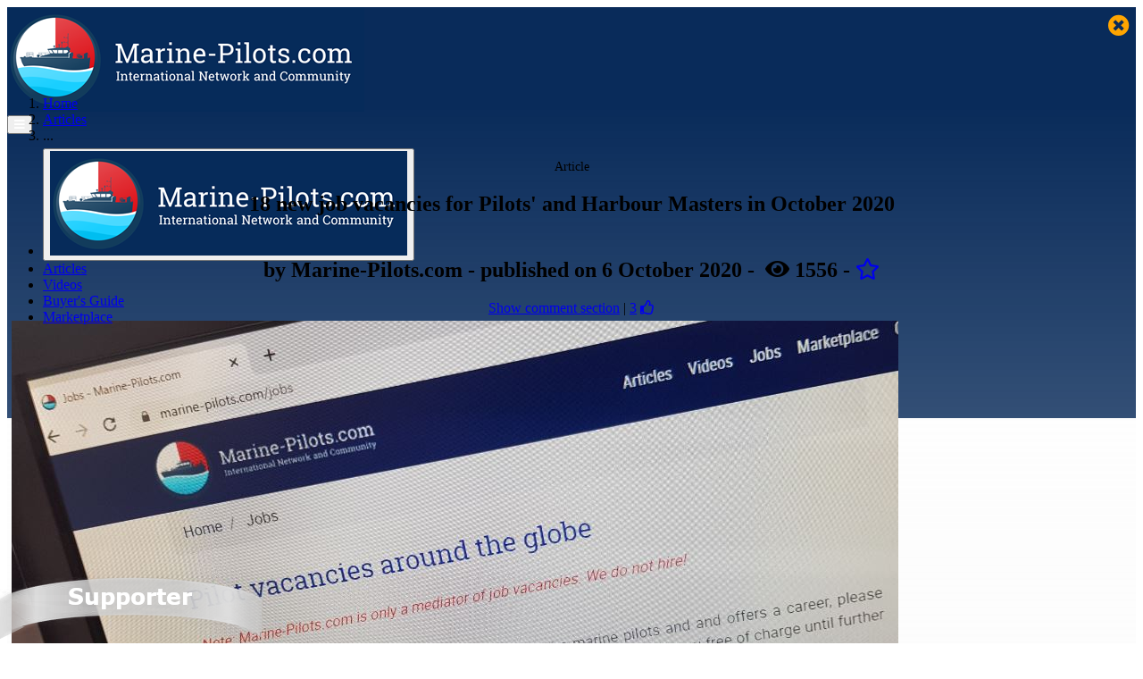

--- FILE ---
content_type: text/html; charset=utf-8
request_url: https://www.marine-pilots.com/articles/112315-18-new-job-vacancies-for-pilots-and-harbour-masters-in-october-2020
body_size: 16417
content:

<!DOCTYPE html>
<html lang="en">
<head>
    <meta charset="utf-8" />
    <meta name="viewport" content="width=device-width, initial-scale=1.0, shrink-to-fit=no, viewport-fit=cover">
    <meta http-equiv="X-UA-Compatible" content="IE=edge,chrome=1">
    
    
    <meta name="robots" content="index,follow">

    <meta name="description" content="We frequently search the internet for our members and find job offers for pilots or Harbour Masters.">

    <meta property="og:type" content="article">
    <meta property="og:title" content="18 new job vacancies for Pilots&#x27; and Harbour Masters in Octobe..." />
    <meta name="twitter:title" content="18 new job vacancies for Pilots&#x27; and Harbour Masters in Octobe..." />
    <meta property="og:description" content="We frequently search the internet for our members and find job offers for pilots or Harbour Masters." />
    <meta name="twitter:description" content="We frequently search the internet for our members and find job offers for pilots or Harbour Masters." />
    <meta name="twitter:card" content="summary_large_image" />
    <meta name="twitter:image" content="https://www.marine-pilots.com/file/dynamic/?token=s7YNZAX3rgtfQMh6AfaFNKoowYx0hpo_bd3j37mytN6EF7l_O570B6kEb3LqrHGS-iWsNgKyTSbASeXewa0u0w" />
    <meta name="twitter:image:alt" content="We frequently search the internet for our members and find job offers for pilots or Harbour Masters." />
    <meta property="og:image" content="https://www.marine-pilots.com/file/dynamic/?token=s7YNZAX3rgtfQMh6AfaFNKoowYx0hpo_bd3j37mytN6EF7l_O570B6kEb3LqrHGS-iWsNgKyTSbASeXewa0u0w" />

    <meta property="og:url" content="https://www.marine-pilots.com/articles/112315-18-new-job-vacancies-for-pilots-and-harbour-masters-in-october-2020" />

    <meta name="author" content="Marine-Pilots.com" />
    <meta name="copyright" content="TRENZ GmbH 2025" />
    <meta name="twitter:site" content="@www.marine-pilots.com">



    <title>18 new job vacancies for Pilots&#x27; and Harbour Masters in October 2020 - Marine-Pilots.com</title>

        <link rel="canonical" href="https://www.marine-pilots.com/articles/112315-18-new-job-vacancies-for-pilots-and-harbour-masters-in-october-2020" />

    <link rel="shortcut icon" type="image/x-icon" href="/img/favicon/favicon.ico">
    <link rel="icon" type="image/x-icon" href="/img/favicon/favicon.ico">
    <link rel="icon" type="image/gif" href="/img/favicon/favicon.gif">
    <link rel="icon" type="image/png" href="/img/favicon/favicon.png">
    <link rel="apple-touch-icon" href="/img/favicon/apple-touch-icon.png">
    <link rel="apple-touch-icon" href="/img/favicon/apple-touch-icon-57x57.png" sizes="57x57">
    <link rel="apple-touch-icon" href="/img/favicon/apple-touch-icon-60x60.png" sizes="60x60">
    <link rel="apple-touch-icon" href="/img/favicon/apple-touch-icon-72x72.png" sizes="72x72">
    <link rel="apple-touch-icon" href="/img/favicon/apple-touch-icon-76x76.png" sizes="76x76">
    <link rel="apple-touch-icon" href="/img/favicon/apple-touch-icon-114x114.png" sizes="114x114">
    <link rel="apple-touch-icon" href="/img/favicon/apple-touch-icon-120x120.png" sizes="120x120">
    <link rel="apple-touch-icon" href="/img/favicon/apple-touch-icon-128x128.png" sizes="128x128">
    <link rel="apple-touch-icon" href="/img/favicon/apple-touch-icon-144x144.png" sizes="144x144">
    <link rel="apple-touch-icon" href="/img/favicon/apple-touch-icon-152x152.png" sizes="152x152">
    <link rel="apple-touch-icon" href="/img/favicon/apple-touch-icon-180x180.png" sizes="180x180">
    <link rel="apple-touch-icon" href="/img/favicon/apple-touch-icon-precomposed.png">
    <link rel="icon" type="image/png" href="/img/favicon/favicon-16x16.png" sizes="16x16">
    <link rel="icon" type="image/png" href="/img/favicon/favicon-32x32.png" sizes="32x32">
    <link rel="icon" type="image/png" href="/img/favicon/favicon-96x96.png" sizes="96x96">
    <link rel="icon" type="image/png" href="/img/favicon/favicon-160x160.png" sizes="160x160">
    <link rel="icon" type="image/png" href="/img/favicon/favicon-192x192.png" sizes="192x192">
    <link rel="icon" type="image/png" href="/img/favicon/favicon-196x196.png" sizes="196x196">

    <meta name="msapplication-TileImage" content="/img/favicon/win8-tile-144x144.png">
    <meta name="msapplication-TileColor" content="#ffffff">
    <meta name="msapplication-navbutton-color" content="#ffffff">
    <meta name="msapplication-square70x70logo" content="/img/favicon/win8-tile-70x70.png">
    <meta name="msapplication-square144x144logo" content="/img/favicon/win8-tile-144x144.png">
    <meta name="msapplication-square150x150logo" content="/img/favicon/win8-tile-150x150.png">
    <meta name="msapplication-square310x310logo" content="/img/favicon/win8-tile-310x310.png">

        <link href="/css/main.min.css?v=51MopDORWSmoGWK_XJ6Ohteoq9z995b5gWcx9ssDKYQ" rel="stylesheet" type="text/css" />
        <link href="/css/flag-icon.min.css?v=IuU4e9K22AiFvrd2HyDSQYKQGCyErdKlgRRHsQzzDP0" rel="stylesheet" type="text/css" />
        <script rel="preload" src="/js/topScript.min.js?v=prM0zSh0x-Dso1HJ_RrUhuhwwgd7r4Ay63qMgKfukHg"></script>

    <link rel="stylesheet" href="/lib/cookieconsent/cookieconsent.css" media="print" onload="this.media='all'" />

    

        <!-- Google tag (gtag.js) -->
        <script type="text/plain" data-category="analytics" async src="https://www.googletagmanager.com/gtag/js?id=G-S8VJLG0S5T"></script>
        <script type="text/plain" data-category="analytics">
            window.dataLayer = window.dataLayer || [];
            function gtag() { dataLayer.push(arguments); }
            gtag('js', new Date());

            gtag('config', 'G-S8VJLG0S5T');
        </script>

</head>
<body>
    <header style="height:83.13px">
        <link href="/lib/font-awesome/css/all.css" rel="stylesheet">
        <nav id="navbartop" class="navbar navbar-expand-lg fixed-top navbar-default bg-inverse py-0" >
            <div class="container position-relative" style="background-color: rgb(9,43,90)">
                <div class="navbar-brand">
                    <a href="/">
                        <img src="/img/logo-v2.png" class="w-100" alt="Marine-Pilots.com" />
                    </a>
                </div>


                <button id="navbarTogglerButton" class="navbar-toggler collapsed" type="button" data-toggle="collapse" data-target="#navbarCollapse" aria-controls="navbarCollapse" aria-expanded="false" aria-label="Toggle navigation">
                    <i style="color: white" class="fas fa-bars"></i>
                </button>
                <div class="collapse navbar-collapse" id="navbarCollapse">

                    <ul class="navbar-nav ml-auto">
                        <li class="nav-item navbar-collapse-hidden">
                            <button id="menunavbartop" class="navbar-toggler collapsed" type="button" data-toggle="collapse" data-target="#navbarCollapse" aria-controls="navbarCollapse" aria-expanded="false" aria-label="Toggle navigation">
                                <img src="/img/logo-v2.png" alt="Marine-Pilots.com" class="navbar-collapse-brand" />
                                <div class="p-lg-2" style="color:orange; font-size: 24px; position:absolute; top: 15px; right:15px"><i class="fas fa-times-circle"></i></div>
                            </button>
                        </li>
                        <li class="nav-item">
                            <a class="p-lg-2" href="/articles">Articles</a>
                        </li>
                        <li class="nav-item">
                            <a class="p-lg-2" href="/videos">Videos</a>
                        </li>
                        <li class="nav-item">
                            <a id="navbarBuyersGuide" class="p-lg-2" href="/guide">Buyer's Guide</a>
                        </li>
                        <li class="nav-item">
                            <a class="p-lg-2" style="position: relative" href="/marketplace">
                                Marketplace
                            </a>
                        </li>
                        <li class="nav-item">
                            <a class="p-lg-2" href="/organisations">Organisations</a>
                        </li>
                        <li class="nav-item">
                            <a class="p-lg-2" href="/jobs">Jobs</a>
                        </li>

                        <li class="nav-item">
                            <a class="p-lg-2" href="/members">Members</a>
                        </li>

                        <div style="display: inline-flex">
                                <li class="nav-item" style="margin: 0px 5px 0px 5px">
                                    <div class="nav-item">
                                        <a href='/login?relayUrl=%2farticles%2f112315-18-new-job-vacancies-for-pilots-and-harbour-masters-in-october-2020' class="p-lg-2">
                                            <i style="font-size: 150%; color: #e13339;" class="fas fa-user-circle d-none d-lg-block"></i>
                                            <i style="font-size: 100%; color: #e13339;" class="fas fa-user-circle d-lg-none"></i>
                                        </a>
                                    </div>
                                </li>
                            <li class="nav-item d-lg-none" style="margin: 0px 5px 0px 5px">
                                <a href="javascript:;" style="margin: 0px 3px 0px 3px" onclick="ShowHideDisplay()"><i class="fas fa-search"></i></a>
                            </li>
                        </div>
                        <li class="nav-item d-none d-lg-block" style="margin: 0px 1px 0px 5px">
                            <a href="javascript:;" style="margin: 3px 3px 0px 3px" onclick="ShowHideDisplay()"><i style="font-size: 150%" class="fas fa-search"></i></a>
                        </li>
                    </ul>
                </div>
            </div>
        </nav>

    </header>
    <div class="container-fluid position-fixed mt-2" id="search" style="display: none; z-index:1; background-color: transparent;">
        <div class="container" style="background-color: transparent;">
            <div class="row">
                <div class="col"></div>
                <div class="col-auto">
                    <form action="/search" class="form-inline" method="get">    <div class="form-row">
        <div class="col">
            <label class="sr-only" for="Search">Search keywords...</label>
            <input id="Search" name="search" type="text" autocomplete="off" placeholder="Search keywords..." class="form-control mr-2">
        </div>
        <input id="searchAction" name="searchAction" value="Search" type="submit" class="btn btn-primary" />
    </div>
</form>
                </div>
            </div>
        </div>
    </div>

    

    <main id="mainSite" style="background-color: rgb(247,247,247); background: linear-gradient(360deg, rgb(247,247,247) 75%, transparent 100%)">
        


<article itemscope itemtype="http://schema.org/Article" class="container body-content article-list-page" prefix="og: https://ogp.me/ns/article#">

    <meta itemprop="title" content="18 new job vacancies for Pilots&#x27; and Harbour Masters in October 2020" />
    <meta itemprop="headline" property="og:article:section" content="18 new job vacancies for Pilots&#x27; and Harbour Masters in October 2020" />

        <meta itemprop="datePublished" property="og:article:published_time" content="2020-10-06T11:02:00.0000000+02:00" />

        <div itemprop="author" itemscope itemtype="http://schema.org/Organization">
	        <meta itemprop="name" content="Marine-Pilots.com" />
        </div>

    <div itemprop="publisher" itemscope itemtype="https://schema.org/Organization">
        <div itemprop="logo" itemscope itemtype="https://schema.org/ImageObject">
            <meta itemprop="url" content="https://www.marine-pilots.com/img/logo-v2.png">
            <meta itemprop="width" content="400">
            <meta itemprop="height" content="117">
        </div>
        <meta itemprop="name" content="Marine-Pilots.com">
    </div>

	

            <meta itemprop="abstract" content="We frequently search the internet for our members and find job offers for pilots or Harbour Masters. " />

    <div class="row">
        <div class="col-lg-8 col-12">
            <div class="row">
                <div class="col-md-12">
                    <ol class="breadcrumb">
                        <li class="breadcrumb-item">
                            <a href="/">Home</a>
                        </li>
                        <li class="breadcrumb-item">
                            <a href="/articles/">Articles</a>
                        </li>
                        <li class="breadcrumb-item">
                            ...
                        </li>
                    </ol>
                </div>
            </div>
            <div class="row">
                <div class="col-md-12">
                <div style="text-align: center">
                    <span class="badge badge-article" style="font-size: 90%">Article</span>
                        <h1 itemprop="name" class="mt-1 blog-detail-title">18 new job vacancies for Pilots&#x27; and Harbour Masters in October 2020</h1>

                <h2 class="blog-detail-author">
                        <br />
by <span>Marine-Pilots.com</span> - published <span>on 6 October 2020</span> -&nbsp;                    <a title="all-time page views" ><span class="fa fa-eye eye-counter"></span> 1556</a>
                    <a> - 
        <a href='/login?relayUrl=%2farticles%2f112315-18-new-job-vacancies-for-pilots-and-harbour-masters-in-october-2020' class="like-button-disabled"><i class="far fa-star"></i></a>

</a>
                    
                </h2>
                </div>

                    <div class="mt-10px" style="text-align: center">
                            <a href="#comments">Show comment section</a> |     <a id="likePopupDiv/112315" class="ajax-popup-link" href="/likes/112315" rel="nofollow">3</a>
    <iframe name="hiddenFrameArticle" style="position:absolute; top:-1px; left:-1px; width:1px; height:1px;visibility: hidden"></iframe>
        <a href='/login?relayUrl=%2farticles%2f112315-18-new-job-vacancies-for-pilots-and-harbour-masters-in-october-2020' class="like-button-disabled"><i class="far fa-thumbs-up"></i></a>

                    </div>

                </div>
            </div>
            <div class="row">

                <div class="col article-content-area">


                        <div id="matrix">
                            
<script type="text/javascript" src="/js/contentMatrix.js" defer></script>
<div itemprop='articleBody description'  class='contentMatrix'>
    <div class="viewer">
        <div class="row">
                    <div class="col-12 col-md-12">
                        <div class="text-center article-cover-image" style="margin-top: 0px;">
                                <meta itemprop="image" content="/file/dynamic/?token=s7YNZAX3rgtfQMh6AfaFNKoowYx0hpo_bd3j37mytN6cOtB-pu59S209M5mHZGmjitAangqbWTq3Hahxxj_3-g">
                                <div style="padding: 5px">
                                    <a class="popup-image" href="/file/dynamic/?token=s7YNZAX3rgtfQMh6AfaFNKoowYx0hpo_bd3j37mytN6cOtB-pu59S209M5mHZGmjitAangqbWTq3Hahxxj_3-g" target="_top" title="18 new job vacancies for Pilots&#x27; and Harbour Masters in October 2020">
                                        <img id="mainImage"
                                             src="/file/dynamic/?token=s7YNZAX3rgtfQMh6AfaFNKoowYx0hpo_bd3j37mytN6cOtB-pu59S209M5mHZGmjitAangqbWTq3Hahxxj_3-g"
                                             alt="18 new job vacancies for Pilots&#x27; and Harbour Masters in October 2020"
                                             class="lazyload max-width-100 max-heigt-600px">

                                    </a>
                                </div>

                        </div>
                    </div>
        </div>

            <div class="row mt-20" itemprop="articleSection">
                <div id="contentRow_0" class="col-12 col-md-12 contentRow" >
<h2>New Jobs for our great membership community!</h2>


We frequently search the internet for our members and find job offers for pilots or Harbour Masters. 
<br><b>In order to use the service for our members here, a free registration and login to Marine-Pilots.com is required.</b>
<br>
<br>If you don't have already a Login/account for Marine-Pilots.com you can register free of charge here:                             <div class="mt-20">
                                <i class="fas fa-external-link-square-alt" aria-hidden="true"></i> <a href='https://www.marine-pilots.com/register'>Register</a>
                            </div>
<div class="col-12 d-none d-lg-block imageBox-center">
	<a href="https://www.marine-pilots.com/register" title="Page to register (Klick on image to jump on it)" target="_blank">
		<img src="/file/static/?token=mkehfHS285akG_i-Ivyz1v0BDqrfgmi0U1_w7brBPaQ" alt="Page to register (Klick on image to jump on it)" class="img">
	</a>
	<div class="imageCaption">Page to register (Klick on image to jump on it)</div>
</div>
<div class="col-12 d-block d-lg-none imageBox-mobile">
	<a href="https://www.marine-pilots.com/register" title="Page to register (Klick on image to jump on it)" target="_blank">
		<img src="/file/static/?token=mkehfHS285akG_i-Ivyz1v0BDqrfgmi0U1_w7brBPaQ" alt="Page to register (Klick on image to jump on it)" class="img">
	</a>
	<div class="imageCaption">Page to register (Klick on image to jump on it)</div>
</div>
                </div>
            </div>
            <div class="row mt-20" itemprop="articleSection">
                <div id="contentRow_1" class="col-12 col-md-12 contentRow" >
<h2>Recent job offers</h2>


                            <div class="">
                                <div><a href='/jobs/157080-divisional-harbour-master-east-anglia'><img src='/img/lazyLoad/placeholder255x200.gif' data-original='/file/dynamic/?token=s7YNZAX3rgtfQMh6AfaFNKoowYx0hpo_bd3j37mytN6sPm2IgdIhWVDWv-5PIUux' class='lazyload figure-img img-fluid rounded-0 logo-thumbnail' alt='Divisional Harbour Master – East Anglia' /></a></div><i class="fa fa-address-card" aria-hidden="true"></i> <a href='/jobs/157080-divisional-harbour-master-east-anglia'>Job offer: Divisional Harbour Master – East Anglia</a>
                                
                            </div>
                </div>
            </div>
            <div class="row" itemprop="articleSection">
                <div id="contentRow_2" class="col-12 col-md-12 contentRow" >



                            <div class="">
                                <div><a href='/jobs/157082-harbour-master-penzance'><img src='/img/lazyLoad/placeholder255x200.gif' data-original='/file/dynamic/?token=s7YNZAX3rgtfQMh6AfaFNKoowYx0hpo_bd3j37mytN6POuue13Jo77npjdkXN4Lp' class='lazyload figure-img img-fluid rounded-0 logo-thumbnail' alt='Harbour Master (Penzance)' /></a></div><i class="fa fa-address-card" aria-hidden="true"></i> <a href='/jobs/157082-harbour-master-penzance'>Job offer: Harbour Master (Penzance)</a>
                                
                            </div>
                </div>
            </div>
            <div class="row" itemprop="articleSection">
                <div id="contentRow_3" class="col-12 col-md-12 contentRow" >



                            <div class="">
                                <i class="fa fa-address-card" aria-hidden="true"></i> <a href='/jobs/157084-marine-pilot'>Job offer: Marine Pilot</a>
                                
                            </div>
                </div>
            </div>
            <div class="row mt-20" itemprop="articleSection">
                <div id="contentRow_4" class="col-12 col-md-12 contentRow" >
<h2>View all Job Vacancies</h2>


                            <div class="">
                                <i class="fas fa-external-link-square-alt" aria-hidden="true"></i> <a href='https://www.marine-pilots.com/jobs'>Jump to job overview</a>
                            </div>
                </div>
            </div>
            <div class="row mt-20" itemprop="articleSection">
                <div id="contentRow_5" class="col-12 col-md-12 contentRow" >
<h2>Important note</h2>


Marine-Pilots.com is only the intermediary of job offers. We will not hire you! 
<br>Please apply for the shown job vacancies explicitly only to the job offerer at the indicated mail or web form. Do not send your application to us. We cannot forward them either.
<br>                </div>
            </div>
            <div class="row mt-20" itemprop="articleSection">
                <div id="contentRow_6" class="col-12 col-md-12 contentRow" >
<h2>Our offer to pilot organisations and companies</h2>


Through Marine-Pilots.com you will reach more than 25,000 visitors per month, with our "Job" section being one of the most visited sites. You will have the full attention of our large Pilots' Community for your job vacancy! 
<br>Send us your offers for new employees free of charge:                            <div class="mt-20">
                                <i class="fas fa-external-link-square-alt" aria-hidden="true"></i> <a href='mailto:jobs@marine-pilots.com'>jobs@marine-pilots.com</a>
                            </div>
                </div>
            </div>
            <div class="row mt-20" itemprop="articleSection">
                <div id="contentRow_7" class="col-12 col-md-12 contentRow" >



We will publish them immediately.                 </div>
            </div>

    </div>
</div>
                        </div>

                </div>
            </div>



                <div class="row">
                    <div class="col-md-12 mt-20">
                        <ul class="category-tags">
                                <li class="category-tags__tag mt-20">
                                    <a href="/articles/?cat=16180" title="News">News</a>
                                </li>
                        </ul>
                    </div>
                </div>


                <div class="row">
                    <div class="col-md-12 d-flex flex-column my-4">
                        <div class="d-flex justify-content-center my-4">
                            <!--share-outer text-center mt-25-->
                            <a href="https://www.facebook.com/sharer/sharer.php?u=https%3a%2f%2fwww.Marine-Pilots.com%2farticles%2f112315-18-new-job-vacancies-for-pilots-and-harbour-masters-in-october-2020" target="_blank" class="btn-social btn-facebook">
                                <i class="fab fa-facebook"></i>
                            </a>

                            <a href="https://twitter.com/intent/tweet?text=18&#x2B;new&#x2B;job&#x2B;vacancies&#x2B;for&#x2B;Pilots%27&#x2B;and&#x2B;Harbour&#x2B;Masters&#x2B;in&#x2B;October&#x2B;2020%3a&#x2B;%0ahttps%3a%2f%2fwww.Marine-Pilots.com%2farticles%2f112315-18-new-job-vacancies-for-pilots-and-harbour-masters-in-october-2020%0a%0a&#x2B;%23marinepilots " target="_blank" class="btn-social btn-twitter">
                                <i class="fab fa-twitter"></i>
                            </a>

                            <a href="https://www.linkedin.com/shareArticle?url=https%3a%2f%2fwww.Marine-Pilots.com%2farticles%2f112315-18-new-job-vacancies-for-pilots-and-harbour-masters-in-october-2020&amp;title=18&#x2B;new&#x2B;job&#x2B;vacancies&#x2B;for&#x2B;Pilots%27&#x2B;and&#x2B;Harbour&#x2B;Masters&#x2B;in&#x2B;October&#x2B;2020&amp;summary=We&#x2B;frequently&#x2B;search&#x2B;the&#x2B;internet&#x2B;for&#x2B;our&#x2B;members&#x2B;and&#x2B;find&#x2B;job&#x2B;offers&#x2B;for&#x2B;pilots&#x2B;or&#x2B;Harbour&#x2B;Masters.&#x2B;" target="_blank" class="btn-social btn-linkedin">
                                <i class="fab fa-linkedin"></i>
                            </a>
                            


    <a class="ajax-popup-link btn-social" href="/share/sharepopup/id=112315" style="vertical-align: bottom; background-color: lightgreen">
        <i class="fas fa-ellipsis-h"></i>
    </a>

                        </div>
                    </div>
                </div>

                <div class="row">
                    <div class="col-md-12">
                        
<a class="anchor" name="comments"></a>
    <script type="text/javascript" src="/js/conversation.js" defer></script>
    <div class="row conversation">

        <div class="col-md-12 mt-20 mb-20">
                <span class="opinion-on-this w-100 clearfix" style="color:#00328e;">What's your opinion on this?</span>
        </div>

            <a name="newComment"></a>
                <a name="newComment"></a>                 <div class="col-md-12" style="border: 1px solid lightskyblue; margin-left: 10px; margin-right: 10px; margin-bottom: 3rem; max-width: 95%">
                    <a href='/login?relayUrl=%2farticles%2f112315-18-new-job-vacancies-for-pilots-and-harbour-masters-in-october-2020%23comments'>Login</a> or <a href='/register'>register</a> to write comments and join the discussion!
                </div>
    </div>

                    </div>
                </div>



<div id="moreContent" class="mt-20 mb-20">
    <span class="span-read-more" style="color:#00328e;">Read more...</span>
</div>


<div class="row">
        <div class="col-12" style="width: 100%">
            

<div class="row horizontal-block-item">
    <div class="text-center col-12 mb-4 col-md-4 mb-md-0">
        <div style="position: relative; top: 0px; left: 0px">
            <a href="/articles/276674-3-new-vacancies-for-marine-pilots-added-today" title="3 new vacancies for Marine Pilots added today">
                <img src="/img/lazyLoad/placeholder255x142.gif" data-original="/file/dynamic/?token=s7YNZAX3rgtfQMh6AfaFNKoowYx0hpo_bd3j37mytN6jb6Ss37qZcx1CfPmdU3Zj" alt="3 new vacancies for Marine Pilots added today" title="3 new vacancies for Marine Pilots added today" class="lazyload img-fluid shadow">
            </a>
        </div>
    </div>

    <div class="col-12 col-md-8">
        <a class="article-title" href="/articles/276674-3-new-vacancies-for-marine-pilots-added-today" title="3 new vacancies for Marine Pilots added today">
            <h2 class="mb-2">
                <span class="badge badge-article mr-2">Article</span>
                3 new vacancies for Marine Pilots added today
            </h2>
        </a>
        <h3 class="article-subtitle">
by <span>Frank Diegel</span> - published <span>on 4 October 2021</span>        </h3>
        <div class="mt-2">
            <p class="shorten-3">
                We have currently researched 20 vacancies for Marine Pilots around the world. Take a look at our job section, where 3 new offers have been added today.
            </p>
            
            <div style="width: 100%">
                <div class="row stat-cloud-large">
    <div style="color: dimgray; margin-left: 8px"></div>
    <div style="text-align: end; margin-right: 12px">
            <a href="/articles/276674-3-new-vacancies-for-marine-pilots-added-today#comments">0 <i class="fa fa-comments"></i></a>
    </div>
    <div style="text-align: end; margin-right: 8px">
    <a id="likePopupDiv/276674" class="ajax-popup-link" href="/likes/276674" rel="nofollow">3</a>
    <iframe name="hiddenFrameArticle" style="position:absolute; top:-1px; left:-1px; width:1px; height:1px;visibility: hidden"></iframe>
        <a href='/login?relayUrl=%2farticles%2f112315-18-new-job-vacancies-for-pilots-and-harbour-masters-in-october-2020' class="like-button-disabled"><i class="far fa-thumbs-up"></i></a>

    </div>

    <div style="text-align: end; margin-right: 8px">
        
        <a href='/login?relayUrl=%2farticles%2f112315-18-new-job-vacancies-for-pilots-and-harbour-masters-in-october-2020' class="like-button-disabled"><i class="far fa-star"></i></a>


    </div>

    </div>

            </div>
                
        </div>

    </div>
</div>


                <div class="hairline my-4" style="margin-left:5%; margin-right:5%;"></div>
        </div>
        <div class="col-12" style="width: 100%">
            

<div class="row horizontal-block-item">
    <div class="text-center col-12 mb-4 col-md-4 mb-md-0">
        <div style="position: relative; top: 0px; left: 0px">
            <a href="/articles/367303-9-new-marine-pilots-vacancies-added-in-dec-2021" title="9 new marine pilots vacancies added in Dec 2021">
                <img src="/img/lazyLoad/placeholder255x142.gif" data-original="/file/dynamic/?token=s7YNZAX3rgtfQMh6AfaFNKoowYx0hpo_bd3j37mytN5-AAJg9qWjBDeqlqh6iU9w" alt="9 new marine pilots vacancies added in Dec 2021" title="9 new marine pilots vacancies added in Dec 2021" class="lazyload img-fluid shadow">
            </a>
        </div>
    </div>

    <div class="col-12 col-md-8">
        <a class="article-title" href="/articles/367303-9-new-marine-pilots-vacancies-added-in-dec-2021" title="9 new marine pilots vacancies added in Dec 2021">
            <h2 class="mb-2">
                <span class="badge badge-article mr-2">Article</span>
                9 new marine pilots vacancies added in Dec 2021
            </h2>
        </a>
        <h3 class="article-subtitle">
published <span>on 15 December 2021</span>        </h3>
        <div class="mt-2">
            <p class="shorten-3">
                At the end of the year and before Christmas, we were able to find a variety of offers for pilots who would like to change in the coming year.
            </p>
            
            <div style="width: 100%">
                <div class="row stat-cloud-large">
    <div style="color: dimgray; margin-left: 8px"></div>
    <div style="text-align: end; margin-right: 12px">
            <a href="/articles/367303-9-new-marine-pilots-vacancies-added-in-dec-2021#comments">1 <i class="fa fa-comments"></i></a>
    </div>
    <div style="text-align: end; margin-right: 8px">
    <a id="likePopupDiv/367303" class="ajax-popup-link" href="/likes/367303" rel="nofollow">0</a>
    <iframe name="hiddenFrameArticle" style="position:absolute; top:-1px; left:-1px; width:1px; height:1px;visibility: hidden"></iframe>
        <a href='/login?relayUrl=%2farticles%2f112315-18-new-job-vacancies-for-pilots-and-harbour-masters-in-october-2020' class="like-button-disabled"><i class="far fa-thumbs-up"></i></a>

    </div>

    <div style="text-align: end; margin-right: 8px">
        
        <a href='/login?relayUrl=%2farticles%2f112315-18-new-job-vacancies-for-pilots-and-harbour-masters-in-october-2020' class="like-button-disabled"><i class="far fa-star"></i></a>


    </div>

    </div>

            </div>
                
        </div>

    </div>
</div>


                <div class="hairline my-4" style="margin-left:5%; margin-right:5%;"></div>
        </div>
        <div class="col-12" style="width: 100%">
            

<div class="row horizontal-block-item">
        <div class="text-center col-12 mb-4 col-md-4 mb-md-0">
            <div style="position: relative; top: 0px; left:0px">
                <a href="/videos/903958-bridge-procedures-checklists-part-1-pilot-card">
                    <div class="position-relative">
                        <img src="/img/lazyLoad/placeholder255x142.gif" data-original="/file/dynamic/?token=s7YNZAX3rgtfQMh6AfaFNKoowYx0hpo_bd3j37mytN5UyTotSiTuGB71J-Or95aWVaxoFAhoeOXgKFXx7Y_ngA" alt="BRIDGE PROCEDURES CHECKLISTS | PART 1 - PILOT CARD" title="BRIDGE PROCEDURES CHECKLISTS | PART 1 - PILOT CARD" class="lazyload img-fluid shadow">

                    </div>
                </a>
            </div>
        </div>
    <div class="col-12 col-md-8">
        <a class="video-title" href="/videos/903958-bridge-procedures-checklists-part-1-pilot-card">
            <h2><span class="badge badge-video mr-2 mb-2">Video</span> BRIDGE PROCEDURES CHECKLISTS | PART 1 - PILOT CARD</h2>
        </a>
        <h3 class="article-subtitle">
published <span>on 20 June 2023</span>        </h3>
        <div class="mt-2">
            <p class="shorten-3">
                Bridge procedures guide checklist, pilotage, pilot card, Master pilot information exchange, MPEX, wheelhouse poster, pilot boarding arrangement, ship&#39;s particulars. Thank you for supporting our channel:  paypal : uasupplyltd@gmail.com ✅We offer quality service, without weekends and holidays, order fulfillment, as soon as possible with the understanding and individual approach to each client. &#128674;The main directions of the company  UASUPPLY:  -  A comprehensive  supply for merchant ships of...
            </p>
            <div class="row stat-cloud-large">
    <div style="color: dimgray; margin-left: 8px"></div>
    <div style="text-align: end; margin-right: 12px">
            <a href="/videos/903958-bridge-procedures-checklists-part-1-pilot-card#comments">0 <i class="fa fa-comments"></i></a>
    </div>
    <div style="text-align: end; margin-right: 8px">
    <a id="likePopupDiv/903958" class="ajax-popup-link" href="/likes/903958" rel="nofollow">0</a>
    <iframe name="hiddenFrameArticle" style="position:absolute; top:-1px; left:-1px; width:1px; height:1px;visibility: hidden"></iframe>
        <a href='/login?relayUrl=%2farticles%2f112315-18-new-job-vacancies-for-pilots-and-harbour-masters-in-october-2020' class="like-button-disabled"><i class="far fa-thumbs-up"></i></a>

    </div>

    <div style="text-align: end; margin-right: 8px">
        
        <a href='/login?relayUrl=%2farticles%2f112315-18-new-job-vacancies-for-pilots-and-harbour-masters-in-october-2020' class="like-button-disabled"><i class="far fa-star"></i></a>


    </div>

    </div>

        </div>
    </div>
</div>


                <div class="hairline my-4" style="margin-left:5%; margin-right:5%;"></div>
        </div>
        <div class="col-12" style="width: 100%">
            

<div class="row horizontal-block-item">
    <div class="text-center col-12 mb-4 col-md-4 mb-md-0">
        <div style="position: relative; top: 0px; left: 0px">
            <a href="/articles/529759-latest-edition-of-european-maritime-pilots-association-newsletter-released" title="Latest edition of the European Maritime Pilots Association newsletter released">
                <img src="/img/lazyLoad/placeholder255x142.gif" data-original="/file/dynamic/?token=s7YNZAX3rgtfQMh6AfaFNKoowYx0hpo_bd3j37mytN6lXsxy9hU4WUjm8YsmNc-v" alt="Latest edition of the European Maritime Pilots Association newsletter released" title="Latest edition of the European Maritime Pilots Association newsletter released" class="lazyload img-fluid shadow">
            </a>
        </div>
    </div>

    <div class="col-12 col-md-8">
        <a class="article-title" href="/articles/529759-latest-edition-of-european-maritime-pilots-association-newsletter-released" title="Latest edition of the European Maritime Pilots Association newsletter released">
            <h2 class="mb-2">
                <span class="badge badge-article mr-2">Article</span>
                Latest edition of the European Maritime Pilots Association newsletter released
            </h2>
        </a>
        <h3 class="article-subtitle">
published <span>on 23 June 2022</span>        </h3>
        <div class="mt-2">
            <p class="shorten-3">
                EMPA has released their latest newsletter.
            </p>
            
            <div style="width: 100%">
                <div class="row stat-cloud-large">
    <div style="color: dimgray; margin-left: 8px"></div>
    <div style="text-align: end; margin-right: 12px">
            <a href="/articles/529759-latest-edition-of-european-maritime-pilots-association-newsletter-released#comments">1 <i class="fa fa-comments"></i></a>
    </div>
    <div style="text-align: end; margin-right: 8px">
    <a id="likePopupDiv/529759" class="ajax-popup-link" href="/likes/529759" rel="nofollow">0</a>
    <iframe name="hiddenFrameArticle" style="position:absolute; top:-1px; left:-1px; width:1px; height:1px;visibility: hidden"></iframe>
        <a href='/login?relayUrl=%2farticles%2f112315-18-new-job-vacancies-for-pilots-and-harbour-masters-in-october-2020' class="like-button-disabled"><i class="far fa-thumbs-up"></i></a>

    </div>

    <div style="text-align: end; margin-right: 8px">
        
        <a href='/login?relayUrl=%2farticles%2f112315-18-new-job-vacancies-for-pilots-and-harbour-masters-in-october-2020' class="like-button-disabled"><i class="far fa-star"></i></a>


    </div>

    </div>

            </div>
                
        </div>

    </div>
</div>


                <div class="hairline my-4" style="margin-left:5%; margin-right:5%;"></div>
        </div>
        <div class="col-12" style="width: 100%">
            

<div class="row horizontal-block-item">
        <div class="text-center col-12 mb-4 col-md-4 mb-md-0">
            <div style="position: relative; top: 0px; left:0px">
                <a href="/videos/1250971-taiwans-first-female-maritime-pilottaiwan-news">
                    <div class="position-relative">
                        <img src="/img/lazyLoad/placeholder255x142.gif" data-original="/file/dynamic/?token=s7YNZAX3rgtfQMh6AfaFNKoowYx0hpo_bd3j37mytN6smWWIo6BZdukcdTD-b3liEIEhWDIi6nzC5ildgkV5gA" alt="Taiwan’s first female maritime pilot｜Taiwan News" title="Taiwan’s first female maritime pilot｜Taiwan News" class="lazyload img-fluid shadow">

                    </div>
                </a>
            </div>
        </div>
    <div class="col-12 col-md-8">
        <a class="video-title" href="/videos/1250971-taiwans-first-female-maritime-pilottaiwan-news">
            <h2><span class="badge badge-video mr-2 mb-2">Video</span> Taiwan’s first female maritime pilot｜Taiwan News</h2>
        </a>
        <h3 class="article-subtitle">
published <span>on 16 July 2024</span>        </h3>
        <div class="mt-2">
            <p class="shorten-3">
                As Taiwan’s first female maritime pilot, Huang Chao-ling battles wind and waves every day as she guides ships safely into port. Her profession is high-risk and ultra-specialized, requiring years of experience at sea. Huang’s remarkable career is featured in Episode 50 of &quot;The Soul of the Craftsman,&quot; a video series produced by the General Association of Chinese Culture.  As strong winds blow and the rope ladder sways, maritime pilot Huang Chao-ling clambers up the ship, so that she can guide...
            </p>
            <div class="row stat-cloud-large">
    <div style="color: dimgray; margin-left: 8px"></div>
    <div style="text-align: end; margin-right: 12px">
            <a href="/videos/1250971-taiwans-first-female-maritime-pilottaiwan-news#comments">0 <i class="fa fa-comments"></i></a>
    </div>
    <div style="text-align: end; margin-right: 8px">
    <a id="likePopupDiv/1250971" class="ajax-popup-link" href="/likes/1250971" rel="nofollow">0</a>
    <iframe name="hiddenFrameArticle" style="position:absolute; top:-1px; left:-1px; width:1px; height:1px;visibility: hidden"></iframe>
        <a href='/login?relayUrl=%2farticles%2f112315-18-new-job-vacancies-for-pilots-and-harbour-masters-in-october-2020' class="like-button-disabled"><i class="far fa-thumbs-up"></i></a>

    </div>

    <div style="text-align: end; margin-right: 8px">
        
        <a href='/login?relayUrl=%2farticles%2f112315-18-new-job-vacancies-for-pilots-and-harbour-masters-in-october-2020' class="like-button-disabled"><i class="far fa-star"></i></a>


    </div>

    </div>

        </div>
    </div>
</div>


                <div class="hairline my-4" style="margin-left:5%; margin-right:5%;"></div>
        </div>
        <div class="col-12" style="width: 100%">
            

<div class="row horizontal-block-item">
    <div class="text-center col-12 mb-4 col-md-4 mb-md-0">
        <div style="position: relative; top: 0px; left: 0px">
            <a href="/articles/121198-major-upgrade-of-openbridge-design-guideline-released" title="Major upgrade of "OpenBridge Design Guideline" released">
                <img src="/img/lazyLoad/placeholder255x142.gif" data-original="/file/dynamic/?token=s7YNZAX3rgtfQMh6AfaFNKoowYx0hpo_bd3j37mytN4EIknXV9OHYMkv-65jDoXw" alt="Major upgrade of "OpenBridge Design Guideline" released" title="Major upgrade of "OpenBridge Design Guideline" released" class="lazyload img-fluid shadow">
            </a>
        </div>
    </div>

    <div class="col-12 col-md-8">
        <a class="article-title" href="/articles/121198-major-upgrade-of-openbridge-design-guideline-released" title="Major upgrade of "OpenBridge Design Guideline" released">
            <h2 class="mb-2">
                <span class="badge badge-article mr-2">Article</span>
                Major upgrade of "OpenBridge Design Guideline" released
            </h2>
        </a>
        <h3 class="article-subtitle">
by <span>Marine-Pilots.com</span> - published <span>on 30 October 2020</span>        </h3>
        <div class="mt-2">
            <p class="shorten-3">
                "Open Bridge" is an open source platform enabling the development of cost effective, safe and efficient maritime workplace. Over 300 maritime companies has registered to access OpenBridge since it started 6 months ago.
            </p>
            
            <div style="width: 100%">
                <div class="row stat-cloud-large">
    <div style="color: dimgray; margin-left: 8px"></div>
    <div style="text-align: end; margin-right: 12px">
            <a href="/articles/121198-major-upgrade-of-openbridge-design-guideline-released#comments">2 <i class="fa fa-comments"></i></a>
    </div>
    <div style="text-align: end; margin-right: 8px">
    <a id="likePopupDiv/121198" class="ajax-popup-link" href="/likes/121198" rel="nofollow">1</a>
    <iframe name="hiddenFrameArticle" style="position:absolute; top:-1px; left:-1px; width:1px; height:1px;visibility: hidden"></iframe>
        <a href='/login?relayUrl=%2farticles%2f112315-18-new-job-vacancies-for-pilots-and-harbour-masters-in-october-2020' class="like-button-disabled"><i class="far fa-thumbs-up"></i></a>

    </div>

    <div style="text-align: end; margin-right: 8px">
        
        <a href='/login?relayUrl=%2farticles%2f112315-18-new-job-vacancies-for-pilots-and-harbour-masters-in-october-2020' class="like-button-disabled"><i class="far fa-star"></i></a>


    </div>

    </div>

            </div>
                
        </div>

    </div>
</div>


                <div class="hairline my-4" style="margin-left:5%; margin-right:5%;"></div>
        </div>
        <div class="col-12" style="width: 100%">
            

<div class="row horizontal-block-item">
    <div class="text-center col-12 mb-4 col-md-4 mb-md-0">
        <div style="position: relative; top: 0px; left: 0px">
            <a href="/articles/962551-golden-gate-versatile-pilot-boat-to-serve-san-francisco-bay-area" title="Golden Gate – Versatile pilot boat to serve San Francisco Bay area">
                <img src="/img/lazyLoad/placeholder255x142.gif" data-original="/file/dynamic/?token=s7YNZAX3rgtfQMh6AfaFNKoowYx0hpo_bd3j37mytN6BhJg5iAAcO3HiaJj98JaM" alt="Golden Gate – Versatile pilot boat to serve San Francisco Bay area" title="Golden Gate – Versatile pilot boat to serve San Francisco Bay area" class="lazyload img-fluid shadow">
            </a>
        </div>
    </div>

    <div class="col-12 col-md-8">
        <a class="article-title" href="/articles/962551-golden-gate-versatile-pilot-boat-to-serve-san-francisco-bay-area" title="Golden Gate – Versatile pilot boat to serve San Francisco Bay area">
            <h2 class="mb-2">
                <span class="badge badge-article mr-2">Article</span>
                Golden Gate – Versatile pilot boat to serve San Francisco Bay area
            </h2>
        </a>
        <h3 class="article-subtitle">
by <span>Baird Maritime</span> - published <span>on 18 August 2023</span>        </h3>
        <div class="mt-2">
            <p class="shorten-3">
                VESSEL REVIEW - by Baird Maritime
<br>Seattle, Washington-based boatbuilder Snow and Company has handed over a new all-aluminium monohull pilot boat to the San Francisco Bar Pilots of California.
            </p>
            
            <div style="width: 100%">
                <div class="row stat-cloud-large">
    <div style="color: dimgray; margin-left: 8px"></div>
    <div style="text-align: end; margin-right: 12px">
            <a href="/articles/962551-golden-gate-versatile-pilot-boat-to-serve-san-francisco-bay-area#comments">0 <i class="fa fa-comments"></i></a>
    </div>
    <div style="text-align: end; margin-right: 8px">
    <a id="likePopupDiv/962551" class="ajax-popup-link" href="/likes/962551" rel="nofollow">0</a>
    <iframe name="hiddenFrameArticle" style="position:absolute; top:-1px; left:-1px; width:1px; height:1px;visibility: hidden"></iframe>
        <a href='/login?relayUrl=%2farticles%2f112315-18-new-job-vacancies-for-pilots-and-harbour-masters-in-october-2020' class="like-button-disabled"><i class="far fa-thumbs-up"></i></a>

    </div>

    <div style="text-align: end; margin-right: 8px">
        
        <a href='/login?relayUrl=%2farticles%2f112315-18-new-job-vacancies-for-pilots-and-harbour-masters-in-october-2020' class="like-button-disabled"><i class="far fa-star"></i></a>


    </div>

    </div>

            </div>
                
        </div>

    </div>
</div>


                <div class="hairline my-4" style="margin-left:5%; margin-right:5%;"></div>
        </div>
        <div class="col-12" style="width: 100%">
            

<div class="row horizontal-block-item">
    <div class="text-center col-12 mb-4 col-md-4 mb-md-0">
        <div style="position: relative; top: 0px; left: 0px">
            <a href="/articles/231026-ever-given-egypt-claims-900-million-dollars-in-damages" title="Ever Given: Egypt claims 900 million dollars in damages">
                <img src="/img/lazyLoad/placeholder255x142.gif" data-original="/file/dynamic/?token=s7YNZAX3rgtfQMh6AfaFNKoowYx0hpo_bd3j37mytN5OUqq-bctyvFNXcsmzDckr" alt="Ever Given: Egypt claims 900 million dollars in damages" title="Ever Given: Egypt claims 900 million dollars in damages" class="lazyload img-fluid shadow">
            </a>
        </div>
    </div>

    <div class="col-12 col-md-8">
        <a class="article-title" href="/articles/231026-ever-given-egypt-claims-900-million-dollars-in-damages" title="Ever Given: Egypt claims 900 million dollars in damages">
            <h2 class="mb-2">
                <span class="badge badge-article mr-2">Article</span>
                Ever Given: Egypt claims 900 million dollars in damages
            </h2>
        </a>
        <h3 class="article-subtitle">
published <span>on 15 April 2021</span>        </h3>
        <div class="mt-2">
            <p class="shorten-3">
                For days, the container freighter "Ever Given" had blocked the Suez Canal. Now Egypt and the shipping company are apparently arguing about compensation. For safety's sake, the canal authorities had the ship chained up.
            </p>
            
            <div style="width: 100%">
                <div class="row stat-cloud-large">
    <div style="color: dimgray; margin-left: 8px"></div>
    <div style="text-align: end; margin-right: 12px">
            <a href="/articles/231026-ever-given-egypt-claims-900-million-dollars-in-damages#comments">0 <i class="fa fa-comments"></i></a>
    </div>
    <div style="text-align: end; margin-right: 8px">
    <a id="likePopupDiv/231026" class="ajax-popup-link" href="/likes/231026" rel="nofollow">1</a>
    <iframe name="hiddenFrameArticle" style="position:absolute; top:-1px; left:-1px; width:1px; height:1px;visibility: hidden"></iframe>
        <a href='/login?relayUrl=%2farticles%2f112315-18-new-job-vacancies-for-pilots-and-harbour-masters-in-october-2020' class="like-button-disabled"><i class="far fa-thumbs-up"></i></a>

    </div>

    <div style="text-align: end; margin-right: 8px">
        
        <a href='/login?relayUrl=%2farticles%2f112315-18-new-job-vacancies-for-pilots-and-harbour-masters-in-october-2020' class="like-button-disabled"><i class="far fa-star"></i></a>


    </div>

    </div>

            </div>
                
        </div>

    </div>
</div>


                <div class="hairline my-4" style="margin-left:5%; margin-right:5%;"></div>
        </div>
        <div class="col-12" style="width: 100%">
            

<div class="row horizontal-block-item">
    <div class="text-center col-12 mb-4 col-md-4 mb-md-0">
        <div style="position: relative; top: 0px; left: 0px">
            <a href="/articles/741058-pilot-fell-overboard-during-storm-off-coast-of-borkum-germany-and-was-rescued" title="Pilot fell overboard during a storm off the coast of Borkum (Germany) and was rescued">
                <img src="/img/lazyLoad/placeholder255x142.gif" data-original="/file/dynamic/?token=s7YNZAX3rgtfQMh6AfaFNKoowYx0hpo_bd3j37mytN5TRxeZ7_n7U9o3G2E4ue8W" alt="Pilot fell overboard during a storm off the coast of Borkum (Germany) and was rescued" title="Pilot fell overboard during a storm off the coast of Borkum (Germany) and was rescued" class="lazyload img-fluid shadow">
            </a>
        </div>
    </div>

    <div class="col-12 col-md-8">
        <a class="article-title" href="/articles/741058-pilot-fell-overboard-during-storm-off-coast-of-borkum-germany-and-was-rescued" title="Pilot fell overboard during a storm off the coast of Borkum (Germany) and was rescued">
            <h2 class="mb-2">
                <span class="badge badge-article mr-2">Article</span>
                Pilot fell overboard during a storm off the coast of Borkum (Germany) and was rescued
            </h2>
        </a>
        <h3 class="article-subtitle">
published <span>on 15 January 2023</span>        </h3>
        <div class="mt-2">
            <p class="shorten-3">
                The crew of a pilot boat rescued a 47-year-old colleague from the North Sea during a severe storm and darkness. The pilot fell overboard early on Sunday morning.
            </p>
            
            <div style="width: 100%">
                <div class="row stat-cloud-large">
    <div style="color: dimgray; margin-left: 8px"></div>
    <div style="text-align: end; margin-right: 12px">
            <a href="/articles/741058-pilot-fell-overboard-during-storm-off-coast-of-borkum-germany-and-was-rescued#comments">0 <i class="fa fa-comments"></i></a>
    </div>
    <div style="text-align: end; margin-right: 8px">
    <a id="likePopupDiv/741058" class="ajax-popup-link" href="/likes/741058" rel="nofollow">2</a>
    <iframe name="hiddenFrameArticle" style="position:absolute; top:-1px; left:-1px; width:1px; height:1px;visibility: hidden"></iframe>
        <a href='/login?relayUrl=%2farticles%2f112315-18-new-job-vacancies-for-pilots-and-harbour-masters-in-october-2020' class="like-button-disabled"><i class="far fa-thumbs-up"></i></a>

    </div>

    <div style="text-align: end; margin-right: 8px">
        
        <a href='/login?relayUrl=%2farticles%2f112315-18-new-job-vacancies-for-pilots-and-harbour-masters-in-october-2020' class="like-button-disabled"><i class="far fa-star"></i></a>


    </div>

    </div>

            </div>
                
        </div>

    </div>
</div>


                <div class="hairline my-4" style="margin-left:5%; margin-right:5%;"></div>
        </div>
        <div class="col-12" style="width: 100%">
            

<div class="row horizontal-block-item">
        <div class="text-center col-12 mb-4 col-md-4 mb-md-0">
            <div style="position: relative; top: 0px; left:0px">
                <a href="/videos/397461-pilot-boat-pacific-chinook-docking-at-fuel-dock">
                    <div class="position-relative">
                        <img src="/img/lazyLoad/placeholder255x142.gif" data-original="/file/dynamic/?token=s7YNZAX3rgtfQMh6AfaFNKoowYx0hpo_bd3j37mytN4lKvCMHpB_Nggl-L_80E3nfTM7BFB4jqxZChfYEUJ3Cg" alt="Pilot Boat Pacific Chinook docking at the fuel dock" title="Pilot Boat Pacific Chinook docking at the fuel dock" class="lazyload img-fluid shadow">

                    </div>
                </a>
            </div>
        </div>
    <div class="col-12 col-md-8">
        <a class="video-title" href="/videos/397461-pilot-boat-pacific-chinook-docking-at-fuel-dock">
            <h2><span class="badge badge-video mr-2 mb-2">Video</span> Pilot Boat Pacific Chinook docking at the fuel dock</h2>
        </a>
        <h3 class="article-subtitle">
published <span>on 20 January 2022</span>        </h3>
        <div class="mt-2">
            <p class="shorten-3">
                A short video on the pilot boats and how their jet drives allow them to perform precise manoeuvres  All video footage is owned by Northcoast Drone and it can be licensed as stock footage. We are certified in advanced drone operations and use a visual spotter LICENSING &amp; BUSINESS INQUIRIES alexmcc@gmail.com Copyright &#169; Northcoast Drone. All Rights Reserved. 
            </p>
            <div class="row stat-cloud-large">
    <div style="color: dimgray; margin-left: 8px"></div>
    <div style="text-align: end; margin-right: 12px">
            <a href="/videos/397461-pilot-boat-pacific-chinook-docking-at-fuel-dock#comments">0 <i class="fa fa-comments"></i></a>
    </div>
    <div style="text-align: end; margin-right: 8px">
    <a id="likePopupDiv/397461" class="ajax-popup-link" href="/likes/397461" rel="nofollow">0</a>
    <iframe name="hiddenFrameArticle" style="position:absolute; top:-1px; left:-1px; width:1px; height:1px;visibility: hidden"></iframe>
        <a href='/login?relayUrl=%2farticles%2f112315-18-new-job-vacancies-for-pilots-and-harbour-masters-in-october-2020' class="like-button-disabled"><i class="far fa-thumbs-up"></i></a>

    </div>

    <div style="text-align: end; margin-right: 8px">
        
        <a href='/login?relayUrl=%2farticles%2f112315-18-new-job-vacancies-for-pilots-and-harbour-masters-in-october-2020' class="like-button-disabled"><i class="far fa-star"></i></a>


    </div>

    </div>

        </div>
    </div>
</div>


                <div class="hairline my-4" style="margin-left:5%; margin-right:5%;"></div>
        </div>
</div>

        </div>
        <div class="col-lg-4 col-12 banner-column d-none d-lg-block">
            <div id="BannerPanel" class="banner-panel-width">

<div class="banner-panel-frame" style="margin: auto;">
    <a href="/members/17378" title="Community member">
        <div class="banner-panel-title" style="display: inline">
            <u>
                Community member
            </u>
        </div>
        <div style="margin-bottom: 8px"></div>

            <div class="member">
                <div class="member-tile-picture my-2" style="height: 200px; width: 200px">
                    <div style="height: 100%; display: flex; align-items: center; justify-content: center">
                        <img src="/file/dynamic/?token=s7YNZAX3rgtfQMh6AfaFNJFg6XjvXbzgTQbGMSNlHhH9LInKgo5dl5rFKkMJCdtfSeHyikto6cCFD38AB5yOzOOmkIA6GP-9wkmJN3B-LZk"
                             style="height: 202px">
                    </div>
                        <div style="position:absolute; bottom: 0%; left: 0">
                            <img style="width: 100%" src="/img/schleife-klein-silver.png">
                        </div>
                </div>
            </div>           

            <div style="margin-top: .5rem;">
                <a href='/members/17378' style='color:black;'><span class='badge badge-company' >Supporting Member</span><br>Marine pilot Maamar Ikrelef</a>
            </div>
            <a style="background-color: #e13339; width: 80%; margin-top: .5rem;" class="btn btn-primary" href="/members/about">Become a member!</a>

    </a>
</div>

<div class="banner-panel-frame" style="margin: auto;">
    <a href="/relay?actId=3&refId=86732" title="Partner of Marine-Pilots.com">
        <div class="banner-panel-title" style="display: inline">
            <u>
                Partner of Marine-Pilots.com
            </u>
        </div>
        <div style="margin-bottom: 8px"></div>

            <div>
                <img src="/file/static/?token=zPOBdF96YB05ryVEgOPRQuiNVKEWistHc2inZLZD36OHySHIWnm2_5DzECbY23L0" alt="Partner of Marine-Pilots.com" style="width: 100%; max-width: 300px; height: auto; " />
            </div>


    </a>
</div>

<div class="banner-panel-frame" style="margin: auto;">
    <a href="/relay?actId=3&refId=88207" title="Marine-Pilots.com App">
        <div class="banner-panel-title" style="display: inline">
            <u>
                Marine-Pilots.com App
            </u>
        </div>
        <div style="margin-bottom: 8px"></div>

            <div>
                <img src="/file/static/?token=9VAJSMakPT46AsEfDobZZuX3OFQv8lipm6YM6qodA4lu-MMNA0WTjzKX5ZIxv0xo" alt="Marine-Pilots.com App" style="width: 100%; max-width: 300px; height: auto; " />
            </div>


    </a>
</div>

<div class="banner-panel-frame" style="margin: auto;">
    <a href="/relay?actId=3&refId=1481747" target="_blank" title="TRENZ SIRIUS+">
        <div class="banner-panel-title" style="display: inline">
            <u>
                TRENZ SIRIUS&#x2B;
            </u>
        </div>
        <div style="margin-bottom: 8px"></div>

            <div>
                <img src="/file/static/?token=jiiD-qTLaXZbK7IeUOuVEaNu_7g3srrApSjwqdxGc0hBtR6vxJhl95mW59dFlSDl" alt="TRENZ SIRIUS&#x2B;" style="width: 100%; max-width: 300px; height: auto; " />
            </div>


    </a>
</div>

<div class="banner-panel-frame" style="margin: auto;">
    


        <div style="width: 100%; max-width: 300px;; margin-left: auto; margin-right: auto">
            <a style="background-color: red; width: 100%;" class="btn btn-primary ajax-popup-link" href="/home/subscribetonewsletterpopup">Subscribe our Newsletter</a>
        </div>

    
</div>

<div class="banner-panel-frame" style="margin: auto;">
    


        <div id="racingListId{5}" class="racing-list-pagination-width" style="text-align: left !important; border: 1px;">
            

    <div class="row">
        <a id="racinglist{5}" class="anchor"></a>
        <div class="racing-list col-12">

                <div class="row">
                    <div class="col-8">
                        <a class="d-flex align-items-start article-title" style="margin-top: 5px; margin-bottom: 10px;">

                            <h2 style="font-size: 80%">
                                Most Viewed
                                <div id="tooltip_popup{5}"
                                     style="transition: opacity 2s;visibility: hidden; position:absolute; border: 1px solid black; border-radius: 5%; color: white; background-color: black;  left:120px; top: -90px; padding: 2.5px; font-size: small">
                                    Considered:<br />
<div style="color: white"> -&nbsp;Articles</div> <div style="color: gray"> -&nbsp;Jobs</div> <div style="color: gray"> -&nbsp;Organisations</div> <div style="color: gray"> -&nbsp;Companies</div> <div style="color: gray"> -&nbsp;Videos</div>                                </div>
                                    <div onclick="tooltipPopup(5, true)" onmouseover="tooltipPopup(5, true)" onmouseout="tooltipPopup(5, false)" class="fas fa-info-circle"></div>
                            </h2>
                        </a>
                    </div>
                    <div class="col-4">

                        <select style="background-color: rgba(135,206,250, 0.3) " id="racingListTime{5}" name="racingListTime{5}" class="racing-list-dropDown"
                                onchange="racingListFilterList(this.value, 5, 'articles')">
                                    <option value="1">1 Day</option>
                                    <option value="7">7 Days</option>
                                    <option value="28">28 Days</option>
                                    <option value="9999">all time</option>
                        </select>
                    </div>
                </div>
        </div>
    </div>



<script type="text/javascript">
    window.onload = setRacingListTime(5);

    function setRacingListTime(panelId, time = null) {
        var url = window.location.href;
        var div = document.getElementById("racingListTime{" + panelId + "}");
        if (typeof div === 'undefined' || div == null)
            return;

        if (time != null) {
            div.value = time;
        } else {
            if (url.includes("timeframe=")) {
                var urlCut = url.split("timeframe=");
                var urlNumber = urlCut[1].split("&");
                div.value = urlNumber[0];
            } else {
                div.value = 7;
            }
        }
    }

    function tooltipPopup(panelId, bool) {
        if (bool) {
            document.getElementById("tooltip_popup{" + panelId + "}").style.visibility = "visible";
        } else {
            document.getElementById("tooltip_popup{" + panelId + "}").style.visibility = "hidden";
        }

    }
</script>

        </div>

    
</div>

<div class="banner-panel-frame" style="margin: auto;">
    


        <div id="racingListId{6}" class="racing-list-pagination-width" style="text-align: left !important; border: 1px;">
            

    <div class="row" style="max-width: 350px; margin-left: auto; margin-right: auto">
        <div class="col-12">
            <a class="d-flex align-items-start article-title" style="margin-top: 5px; margin-bottom: 10px;">

                <h2>
                    Recent Comments
                </h2>
            </a>
        </div>

        <div id="racing_list_recent_comments" class="racing-list-body col-12">
                    <div class="row">
                        <div class=" col-12">
                            <div class="racing-list-content-text">
                                <a href="/jobs/1633660-trainee-marine-pilot?RL=Y#comments" data-toggle="tooltip" title="Trainee Marine Pilot">
                                    <div style="white-space: nowrap; overflow: hidden; font-size: 80%">Trainee Marine Pilot</div>
                                </a>
                                <div style="margin: -4px 0px -2px 5px; color: gray; white-space: nowrap; overflow: hidden; font-size: 80%">"Hi I am from India and holding UK coc master..."</div>
                            </div>
                        </div>
                        <div class="col-12">
                            <div class="racing-list-content-text" style="font-size: 10px; text-align: right; font-size: 80%">
                                	<a href="/members/1640180">Captain Capt. Bhabagrahi Patra - on 10.11.2025, 02:03 UTC</a>

                            </div>
                        </div>
                    </div>
                        <div class="hairline my-1" style="border-bottom-color: lightgray;margin-left:5px; margin-right:5px;"></div>
                    <div class="row">
                        <div class=" col-12">
                            <div class="racing-list-content-text">
                                <a href="/jobs/1621275-marine-pilot?RL=Y#comments" data-toggle="tooltip" title="Marine Pilot">
                                    <div style="white-space: nowrap; overflow: hidden; font-size: 80%">Marine Pilot</div>
                                </a>
                                <div style="margin: -4px 0px -2px 5px; color: gray; white-space: nowrap; overflow: hidden; font-size: 80%">"I, m ready "</div>
                            </div>
                        </div>
                        <div class="col-12">
                            <div class="racing-list-content-text" style="font-size: 10px; text-align: right; font-size: 80%">
                                	<a href="/members/1626613">Ali Thabet Alzomany - on 02.10.2025, 15:49 UTC</a>

                            </div>
                        </div>
                    </div>
                        <div class="hairline my-1" style="border-bottom-color: lightgray;margin-left:5px; margin-right:5px;"></div>
                    <div class="row">
                        <div class=" col-12">
                            <div class="racing-list-content-text">
                                <a href="/articles/1588231-maritime-pilotage-and-sustainable-seaport-systematic-review?RL=Y#comments" data-toggle="tooltip" title="Maritime Pilotage and Sustainable Seaport: A Systematic Review">
                                    <div style="white-space: nowrap; overflow: hidden; font-size: 80%">Maritime Pilotage and Sustainable Seaport: A...</div>
                                </a>
                                <div style="margin: -4px 0px -2px 5px; color: gray; white-space: nowrap; overflow: hidden; font-size: 80%">"good"</div>
                            </div>
                        </div>
                        <div class="col-12">
                            <div class="racing-list-content-text" style="font-size: 10px; text-align: right; font-size: 80%">
                                	<a href="/members/113722">Ship senior pilot Seyed Behbood Issazadeh - on 19.08.2025, 11:55 UTC</a>

                            </div>
                        </div>
                    </div>
                        <div class="hairline my-1" style="border-bottom-color: lightgray;margin-left:5px; margin-right:5px;"></div>
                    <div class="row">
                        <div class=" col-12">
                            <div class="racing-list-content-text">
                                <a href="/articles/1451639-trenz-introduces-sirius-next-generation-ppu-with-enhanced-performance?RL=Y#comments" data-toggle="tooltip" title="TRENZ Introduces SIRIUS&#x2B;: The Next Generation PPU with Enhanced Performance">
                                    <div style="white-space: nowrap; overflow: hidden; font-size: 80%">TRENZ Introduces SIRIUS&#x2B;: The Next Generation...</div>
                                </a>
                                <div style="margin: -4px 0px -2px 5px; color: gray; white-space: nowrap; overflow: hidden; font-size: 80%">"Dear Steffen, I am presently using ppu from..."</div>
                            </div>
                        </div>
                        <div class="col-12">
                            <div class="racing-list-content-text" style="font-size: 10px; text-align: right; font-size: 80%">
                                	<a href="/members/1070505">Capt Anish MANGATTU SURENDRAN - on 07.08.2025, 16:46 UTC</a>

                            </div>
                        </div>
                    </div>
                        <div class="hairline my-1" style="border-bottom-color: lightgray;margin-left:5px; margin-right:5px;"></div>
                    <div class="row">
                        <div class=" col-12">
                            <div class="racing-list-content-text">
                                <a href="/videos/1548380-rogers-craft-11-6m-manila-pilot-boats?RL=Y#comments" data-toggle="tooltip" title="Roger&#x27;s Craft -- 11.6m manila pilot boats">
                                    <div style="white-space: nowrap; overflow: hidden; font-size: 80%">Roger&#x27;s Craft -- 11.6m manila pilot boats</div>
                                </a>
                                <div style="margin: -4px 0px -2px 5px; color: gray; white-space: nowrap; overflow: hidden; font-size: 80%">"I think it&#x27;s interesting to hear from people..."</div>
                            </div>
                        </div>
                        <div class="col-12">
                            <div class="racing-list-content-text" style="font-size: 10px; text-align: right; font-size: 80%">
                                	<a href="/members/14610">Frank Diegel - on 10.07.2025, 09:54 UTC</a>

                            </div>
                        </div>
                    </div>
        </div>
    </div>



<script type="text/javascript">
    window.onload = setRacingListTime(6);

    function setRacingListTime(panelId, time = null) {
        var url = window.location.href;
        var div = document.getElementById("racingListTime{" + panelId + "}");
        if (typeof div === 'undefined' || div == null)
            return;

        if (time != null) {
            div.value = time;
        } else {
            if (url.includes("timeframe=")) {
                var urlCut = url.split("timeframe=");
                var urlNumber = urlCut[1].split("&");
                div.value = urlNumber[0];
            } else {
                div.value = 7;
            }
        }
    }

    function tooltipPopup(panelId, bool) {
        if (bool) {
            document.getElementById("tooltip_popup{" + panelId + "}").style.visibility = "visible";
        } else {
            document.getElementById("tooltip_popup{" + panelId + "}").style.visibility = "hidden";
        }

    }
</script>

        </div>

    
</div>
            </div>
        </div>
    </div>
</article>

    </main>

    <footer id="pageFooter" class="page-footer font-small  pt-4">

        <!-- Footer Links -->
        <div class="container text-center text-md-left" style="background-color: rgb(33,33,33)">

            <!-- Grid row -->
            <div class="row">

                <!-- Grid column -->
                <div class="col-md-6 mt-md-0 mt-3">
                    <table border="0" width="100%" height="100%">
                        <tr>
                            <td align="left" valign="bottom">

                                <!-- Content -->
                                <h2 class="left-border">Marine-Pilots<small>.com</small></h2>

                                <ul class="list-unstyled list-links-footer">
                                    <li>
                                        <a href="/contact">Contact / Feedback</a>
                                    </li>
                                    <li>
                                        <a href="/faq">Frequently Asked Questions</a>
                                    </li>
                                    <li>
                                        <a href="/imprint">Imprint</a> <span class="footer-separator">|</span> <a href="/privacy">Privacy Policy</a> <span class="footer-separator">|</span> <a href="/terms">Terms of Use</a>
                                    </li>
                                    <li>
                                        <a href="/guide/2061">Partners</a>
                                    </li>
                                    <li>
                                        <a href="/file/dynamic/?token=s7YNZAX3rgtfQMh6AfaFNMehb8AL_Ze_-jq5LZS1xRUYp3cDdBFqQgCdO50tvhFJvN4q2zqMDkMdYDnmgMnpqA" target="_blank">Media Kit</a>
                                    </li>
                                    <li>
                                        <a onclick="CookieConsent.show(1);" href="#">Cookies</a>
                                    </li>
                                </ul>

                            </td>
                        </tr>
                    </table>
                </div>

                <div class="col-md-6 mt-md-0 mt-3" style="margin-bottom: 1rem">
                    <table border="0" width="100%" height="100%">
                        <tr>
                            <td align="right" valign="bottom">
                                <a href='/imprint'>
                                    <span id="mpCopyright">&copy; 2025 TRENZ</span>
                                </a>
                            </td>
                        </tr>
                    </table>
                </div>

            </div>
        </div>
    </footer>

        <script src="/js/site.min.js?v=IhqCwdFtv8DMU43YEfEnSozhM96nQHAVDAUtOVVL7m4"></script>

    <script defer src="/lib/cookieconsent/cookieconsent.umd.js"></script>
    <script defer src="/lib/cookieconsent/cookieconsent-init-en.js"></script>


    

    <script type="text/plain" data-category="analytics">
    </script>


</body>
</html>

--- FILE ---
content_type: application/javascript
request_url: https://www.marine-pilots.com/lib/cookieconsent/cookieconsent-init-en.js
body_size: 1881
content:
var trenz_logo = 'Cookie Preferences Marine-Pilots.com';
var trenz_cookie_emoji = '🍪';

CookieConsent.run({
    manageScriptTags: true,

    onConsent: function () {
        console.log('CookieConsent: consent was given');
    },

    onChange: function () {
        console.log('CookieConsent: user preferences have been changed');
    },

    categories: {
        necessary: {
            enabled: true,  // this category is enabled by default
            readOnly: true  // this category cannot be disabled
        },
        analytics: {
            enabled: false,
            readOnly: false
        }
    },

    language: {
        default: 'en',
        translations: {
            'en': {
                consentModal: {
                    title: trenz_cookie_emoji + ' Consent to the Use of Cookies',
                    description: 'We use cookies to optimize this website and display it to you. We would also like to show you content that is as relevant as possible. We also use technologies to analyze or track your browsing behavior. You can reject cookies under <button type="button" data-cc="c-settings" class="cc-link">preferences</button>, or use that page to specify which cookies we are allowed to set.<br><br>Both the consent according to article 25 section 1 TTDSG to set and/or read the cookies, as well as the consent according to article 6 section 1 letter a DSGVO to the further use of these cookies by us or our service providers is <em>voluntary</em>. If you change your mind at a later date, you can change these settings at any time for the future.<br><br>If you are at least 16 years old, you can consent to the use of all cookies by pressing the button "Agree to all cookies".',
                    acceptAllBtn: "Consent to All Cookies",
                    acceptNecessaryBtn: "Consent to necessary Cookies",
                    showPreferencesBtn: "Preferences"
                },
                preferencesModal: {
                    title: trenz_logo,
                    acceptAllBtn: "Consent to All Cookies",
                    acceptNecessaryBtn: "Consent to necessary Cookies",
                    savePreferencesBtn: "Save Preferences",
                    closeIconLabel: "Close",
                    sections: [
                        {
                            title: 'Cookie Usage',
                            description: 'We use cookies to optimize this website and display it to you <strong>(Strictly Necessary Cookies)</strong>. We would also like to show you content that is as relevant as possible. We also use technologies to analyze or track your browsing behavior. These are optional <strong>(Performance and Analytics Cookies)</strong>, and are only set if you consent to them.<br><br>For more details regarding cookies and other sensitive data, please read our <a href="https://www.new-ships.com/Privacypolicy" class="cc-link">privacy policy</a>.'
                        },
                        {
                            title: 'Strictly Necessary Cookies',
                            description: 'These cookies are essential for the proper functioning of the website.',
                            linkedCategory: "necessary",
                            cookieTable: {
                                headers: {
                                    name: "Name",
                                    domain: "Domain",
                                    expiration: "Expiration",
                                    description: "Description"
                                },
                                body: [
                                    {
                                        name: 'mppwd',
                                        domain: 'www.marine-pilots.com',
                                        expiration: '1 year',
                                        description: 'This cookie stores login information.'
                                    },
                                    {
                                        name: 'mpuseremail',
                                        domain: 'www.marine-pilots.com',
                                        expiration: '1 year',
                                        description: 'This cookie stores login information.'
                                    },
                                    {
                                        name: '.AspNetCore.Antiforgery',
                                        domain: 'www.marine-pilots.com',
                                        expiration: 'Session',
                                        description: 'Action filter, used for security of internal requests.'
                                    },
                                    {
                                        name: '.MarinePilots.Session',
                                        domain: 'www.marine-pilots.com',
                                        expiration: 'Session',
                                        description: 'This cookie stores your current login session.'
                                    },
                                    {
                                        name: 'cc_cookie',
                                        domain: 'www.marine-pilots.com',
                                        expiration: '6 months',
                                        description: 'This cookie saves your cookie preferences.'
                                    }
                                ]
                            }
                        }, {
                            title: 'Performance and Analytics Cookies',
                            description: 'These cookies enable us to improve website functionality based on your usage',
                            linkedCategory: "analytics",
                            cookieTable: {
                                headers: {
                                    name: "Name",
                                    domain: "Domain",
                                    expiration: "Ablauf",
                                    description: "Beschreibung"
                                },
                                body: [
                                    {
                                        name: '^_ga',
                                        domain: 'google.com',
                                        expiration: '2 years',
                                        description: 'We use Google Analytics to tailor our product development to our customers\' needs.',
                                        is_regex: true
                                    },
                                    {
                                        name: '_gid',
                                        domain: 'google.com',
                                        expiration: '1 day',
                                        description: 'We use Google Analytics to tailor our product development to our customers\' needs.',
                                    },
                                    {
                                        name: '_gat',
                                        domain: 'google.com',
                                        expiration: '1 day',
                                        description: 'We use Google Analytics to tailor our product development to our customers\' needs.',
                                    },
                                    {
                                        name: '_gid',
                                        domain: 'google.com',
                                        expiration: '1 day',
                                        description: 'We use Google Analytics to tailor our product development to our customers\' needs.',
                                    },
                                    {
                                        name: '__Secure-3PSIDCC',
                                        domain: 'google.com',
                                        expiration: '1 year',
                                        description: 'We use Google Maps to display geographical positions of organisations & companies.',
                                    },
                                    {
                                        name: '__Secure-1PSIDCC',
                                        domain: 'google.com',
                                        expiration: '1 year',
                                        description: 'We use Google Maps to display geographical positions of organisations & companies.',
                                    },
                                    {
                                        name: '__Secure-3PSID',
                                        domain: 'google.com',
                                        expiration: '1 year',
                                        description: 'We use Google Maps to display geographical positions of organisations & companies.',
                                    },
                                    {
                                        name: '__Secure-1PSID',
                                        domain: 'google.com',
                                        expiration: '1 year',
                                        description: 'We use Google Maps to display geographical positions of organisations & companies.',
                                    },
                                    {
                                        name: 'SID',
                                        domain: 'google.com',
                                        expiration: '1 year',
                                        description: 'We use Google Maps to display geographical positions of organisations & companies.',
                                    },
                                    {
                                        name: 'SIDCC',
                                        domain: 'google.com',
                                        expiration: '1 year',
                                        description: 'We use Google Maps to display geographical positions of organisations & companies.',
                                    },
                                    {
                                        name: 'APISID',
                                        domain: 'google.com',
                                        expiration: '1 year',
                                        description: 'We use Google Maps to display geographical positions of organisations & companies.',
                                    },
                                    {
                                        name: '__Secure-3PAPISID',
                                        domain: 'google.com',
                                        expiration: '1 year',
                                        description: 'We use Google Maps to display geographical positions of organisations & companies.',
                                    },
                                    {
                                        name: '__Secure-1PAPISID',
                                        domain: 'google.com',
                                        expiration: '1 year',
                                        description: 'We use Google Maps to display geographical positions of organisations & companies.',
                                    },
                                    {
                                        name: 'SAPISID',
                                        domain: 'google.com',
                                        expiration: '1 year',
                                        description: 'We use Google Maps to display geographical positions of organisations & companies.',
                                    },
                                    {
                                        name: 'SSID',
                                        domain: 'google.com',
                                        expiration: '1 year',
                                        description: 'We use Google Maps to display geographical positions of organisations & companies.',
                                    },
                                    {
                                        name: 'HSID',
                                        domain: 'google.com',
                                        expiration: '1 year',
                                        description: 'We use Google Maps to display geographical positions of organisations & companies.',
                                    },
                                    {
                                        name: '1P_JAR',
                                        domain: 'google.com',
                                        expiration: '1 month',
                                        description: 'We use Google Maps to display geographical positions of organisations & companies.',
                                    },
                                    {
                                        name: 'NID',
                                        domain: 'google.com',
                                        expiration: '6 months',
                                        description: 'We use Google Maps to display geographical positions of organisations & companies.',
                                    },
                                    {
                                        name: 'AEC',
                                        domain: 'google.com',
                                        expiration: '6 months',
                                        description: 'We use Google Maps to display geographical positions of organisations & companies.',
                                    },
                                    {
                                        name: 'CONSENT',
                                        domain: 'google.com',
                                        expiration: '16 years',
                                        description: 'We use Google Maps to display geographical positions of organisations & companies.',
                                    },
                                    {
                                        name: 'SEARCH_SAMESITE',
                                        domain: 'google.com',
                                        expiration: '6 months',
                                        description: 'We use Google Maps to display geographical positions of organisations & companies.',
                                    }
                                ]
                            }
                        },
                        {
                            title: 'More information',
                            description: 'For any queries in relation to our policy on cookies and your choices, please <a class="cc-link" href="/Contact">contact us</a>.',
                        }
                    ]
                }
            }
        }
    }
});

trenz_logo = null;
trenz_cookie_emoji = null;